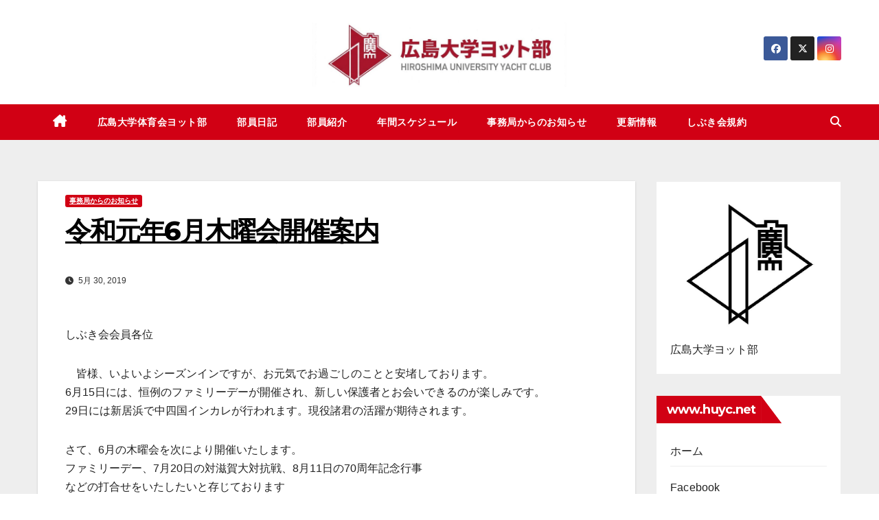

--- FILE ---
content_type: text/html; charset=UTF-8
request_url: https://www.huyc.net/%E4%BB%A4%E5%92%8C%E5%85%83%E5%B9%B46%E6%9C%88%E6%9C%A8%E6%9B%9C%E4%BC%9A%E9%96%8B%E5%82%AC%E6%A1%88%E5%86%85/
body_size: 17290
content:
<!DOCTYPE html>
<html lang="ja">
<head>
<meta charset="UTF-8">
<meta name="viewport" content="width=device-width, initial-scale=1">
<link rel="profile" href="http://gmpg.org/xfn/11">
<title>令和元年6月木曜会開催案内 &#8211; Hiroshima Univ. Yacht Club ~since1949~</title>
<meta name='robots' content='max-image-preview:large' />
<link rel='dns-prefetch' href='//fonts.googleapis.com' />
<link rel="alternate" type="application/rss+xml" title="Hiroshima Univ. Yacht Club ~since1949~ &raquo; フィード" href="https://www.huyc.net/feed/" />
<link rel="alternate" type="application/rss+xml" title="Hiroshima Univ. Yacht Club ~since1949~ &raquo; コメントフィード" href="https://www.huyc.net/comments/feed/" />
<link rel="alternate" type="application/rss+xml" title="Hiroshima Univ. Yacht Club ~since1949~ &raquo; 令和元年6月木曜会開催案内 のコメントのフィード" href="https://www.huyc.net/%e4%bb%a4%e5%92%8c%e5%85%83%e5%b9%b46%e6%9c%88%e6%9c%a8%e6%9b%9c%e4%bc%9a%e9%96%8b%e5%82%ac%e6%a1%88%e5%86%85/feed/" />
<link rel="alternate" title="oEmbed (JSON)" type="application/json+oembed" href="https://www.huyc.net/wp-json/oembed/1.0/embed?url=https%3A%2F%2Fwww.huyc.net%2F%25e4%25bb%25a4%25e5%2592%258c%25e5%2585%2583%25e5%25b9%25b46%25e6%259c%2588%25e6%259c%25a8%25e6%259b%259c%25e4%25bc%259a%25e9%2596%258b%25e5%2582%25ac%25e6%25a1%2588%25e5%2586%2585%2F" />
<link rel="alternate" title="oEmbed (XML)" type="text/xml+oembed" href="https://www.huyc.net/wp-json/oembed/1.0/embed?url=https%3A%2F%2Fwww.huyc.net%2F%25e4%25bb%25a4%25e5%2592%258c%25e5%2585%2583%25e5%25b9%25b46%25e6%259c%2588%25e6%259c%25a8%25e6%259b%259c%25e4%25bc%259a%25e9%2596%258b%25e5%2582%25ac%25e6%25a1%2588%25e5%2586%2585%2F&#038;format=xml" />
<style id='wp-img-auto-sizes-contain-inline-css'>
img:is([sizes=auto i],[sizes^="auto," i]){contain-intrinsic-size:3000px 1500px}
/*# sourceURL=wp-img-auto-sizes-contain-inline-css */
</style>
<style id='wp-emoji-styles-inline-css'>

	img.wp-smiley, img.emoji {
		display: inline !important;
		border: none !important;
		box-shadow: none !important;
		height: 1em !important;
		width: 1em !important;
		margin: 0 0.07em !important;
		vertical-align: -0.1em !important;
		background: none !important;
		padding: 0 !important;
	}
/*# sourceURL=wp-emoji-styles-inline-css */
</style>
<style id='wp-block-library-inline-css'>
:root{--wp-block-synced-color:#7a00df;--wp-block-synced-color--rgb:122,0,223;--wp-bound-block-color:var(--wp-block-synced-color);--wp-editor-canvas-background:#ddd;--wp-admin-theme-color:#007cba;--wp-admin-theme-color--rgb:0,124,186;--wp-admin-theme-color-darker-10:#006ba1;--wp-admin-theme-color-darker-10--rgb:0,107,160.5;--wp-admin-theme-color-darker-20:#005a87;--wp-admin-theme-color-darker-20--rgb:0,90,135;--wp-admin-border-width-focus:2px}@media (min-resolution:192dpi){:root{--wp-admin-border-width-focus:1.5px}}.wp-element-button{cursor:pointer}:root .has-very-light-gray-background-color{background-color:#eee}:root .has-very-dark-gray-background-color{background-color:#313131}:root .has-very-light-gray-color{color:#eee}:root .has-very-dark-gray-color{color:#313131}:root .has-vivid-green-cyan-to-vivid-cyan-blue-gradient-background{background:linear-gradient(135deg,#00d084,#0693e3)}:root .has-purple-crush-gradient-background{background:linear-gradient(135deg,#34e2e4,#4721fb 50%,#ab1dfe)}:root .has-hazy-dawn-gradient-background{background:linear-gradient(135deg,#faaca8,#dad0ec)}:root .has-subdued-olive-gradient-background{background:linear-gradient(135deg,#fafae1,#67a671)}:root .has-atomic-cream-gradient-background{background:linear-gradient(135deg,#fdd79a,#004a59)}:root .has-nightshade-gradient-background{background:linear-gradient(135deg,#330968,#31cdcf)}:root .has-midnight-gradient-background{background:linear-gradient(135deg,#020381,#2874fc)}:root{--wp--preset--font-size--normal:16px;--wp--preset--font-size--huge:42px}.has-regular-font-size{font-size:1em}.has-larger-font-size{font-size:2.625em}.has-normal-font-size{font-size:var(--wp--preset--font-size--normal)}.has-huge-font-size{font-size:var(--wp--preset--font-size--huge)}.has-text-align-center{text-align:center}.has-text-align-left{text-align:left}.has-text-align-right{text-align:right}.has-fit-text{white-space:nowrap!important}#end-resizable-editor-section{display:none}.aligncenter{clear:both}.items-justified-left{justify-content:flex-start}.items-justified-center{justify-content:center}.items-justified-right{justify-content:flex-end}.items-justified-space-between{justify-content:space-between}.screen-reader-text{border:0;clip-path:inset(50%);height:1px;margin:-1px;overflow:hidden;padding:0;position:absolute;width:1px;word-wrap:normal!important}.screen-reader-text:focus{background-color:#ddd;clip-path:none;color:#444;display:block;font-size:1em;height:auto;left:5px;line-height:normal;padding:15px 23px 14px;text-decoration:none;top:5px;width:auto;z-index:100000}html :where(.has-border-color){border-style:solid}html :where([style*=border-top-color]){border-top-style:solid}html :where([style*=border-right-color]){border-right-style:solid}html :where([style*=border-bottom-color]){border-bottom-style:solid}html :where([style*=border-left-color]){border-left-style:solid}html :where([style*=border-width]){border-style:solid}html :where([style*=border-top-width]){border-top-style:solid}html :where([style*=border-right-width]){border-right-style:solid}html :where([style*=border-bottom-width]){border-bottom-style:solid}html :where([style*=border-left-width]){border-left-style:solid}html :where(img[class*=wp-image-]){height:auto;max-width:100%}:where(figure){margin:0 0 1em}html :where(.is-position-sticky){--wp-admin--admin-bar--position-offset:var(--wp-admin--admin-bar--height,0px)}@media screen and (max-width:600px){html :where(.is-position-sticky){--wp-admin--admin-bar--position-offset:0px}}

/*# sourceURL=wp-block-library-inline-css */
</style><style id='wp-block-image-inline-css'>
.wp-block-image>a,.wp-block-image>figure>a{display:inline-block}.wp-block-image img{box-sizing:border-box;height:auto;max-width:100%;vertical-align:bottom}@media not (prefers-reduced-motion){.wp-block-image img.hide{visibility:hidden}.wp-block-image img.show{animation:show-content-image .4s}}.wp-block-image[style*=border-radius] img,.wp-block-image[style*=border-radius]>a{border-radius:inherit}.wp-block-image.has-custom-border img{box-sizing:border-box}.wp-block-image.aligncenter{text-align:center}.wp-block-image.alignfull>a,.wp-block-image.alignwide>a{width:100%}.wp-block-image.alignfull img,.wp-block-image.alignwide img{height:auto;width:100%}.wp-block-image .aligncenter,.wp-block-image .alignleft,.wp-block-image .alignright,.wp-block-image.aligncenter,.wp-block-image.alignleft,.wp-block-image.alignright{display:table}.wp-block-image .aligncenter>figcaption,.wp-block-image .alignleft>figcaption,.wp-block-image .alignright>figcaption,.wp-block-image.aligncenter>figcaption,.wp-block-image.alignleft>figcaption,.wp-block-image.alignright>figcaption{caption-side:bottom;display:table-caption}.wp-block-image .alignleft{float:left;margin:.5em 1em .5em 0}.wp-block-image .alignright{float:right;margin:.5em 0 .5em 1em}.wp-block-image .aligncenter{margin-left:auto;margin-right:auto}.wp-block-image :where(figcaption){margin-bottom:1em;margin-top:.5em}.wp-block-image.is-style-circle-mask img{border-radius:9999px}@supports ((-webkit-mask-image:none) or (mask-image:none)) or (-webkit-mask-image:none){.wp-block-image.is-style-circle-mask img{border-radius:0;-webkit-mask-image:url('data:image/svg+xml;utf8,<svg viewBox="0 0 100 100" xmlns="http://www.w3.org/2000/svg"><circle cx="50" cy="50" r="50"/></svg>');mask-image:url('data:image/svg+xml;utf8,<svg viewBox="0 0 100 100" xmlns="http://www.w3.org/2000/svg"><circle cx="50" cy="50" r="50"/></svg>');mask-mode:alpha;-webkit-mask-position:center;mask-position:center;-webkit-mask-repeat:no-repeat;mask-repeat:no-repeat;-webkit-mask-size:contain;mask-size:contain}}:root :where(.wp-block-image.is-style-rounded img,.wp-block-image .is-style-rounded img){border-radius:9999px}.wp-block-image figure{margin:0}.wp-lightbox-container{display:flex;flex-direction:column;position:relative}.wp-lightbox-container img{cursor:zoom-in}.wp-lightbox-container img:hover+button{opacity:1}.wp-lightbox-container button{align-items:center;backdrop-filter:blur(16px) saturate(180%);background-color:#5a5a5a40;border:none;border-radius:4px;cursor:zoom-in;display:flex;height:20px;justify-content:center;opacity:0;padding:0;position:absolute;right:16px;text-align:center;top:16px;width:20px;z-index:100}@media not (prefers-reduced-motion){.wp-lightbox-container button{transition:opacity .2s ease}}.wp-lightbox-container button:focus-visible{outline:3px auto #5a5a5a40;outline:3px auto -webkit-focus-ring-color;outline-offset:3px}.wp-lightbox-container button:hover{cursor:pointer;opacity:1}.wp-lightbox-container button:focus{opacity:1}.wp-lightbox-container button:focus,.wp-lightbox-container button:hover,.wp-lightbox-container button:not(:hover):not(:active):not(.has-background){background-color:#5a5a5a40;border:none}.wp-lightbox-overlay{box-sizing:border-box;cursor:zoom-out;height:100vh;left:0;overflow:hidden;position:fixed;top:0;visibility:hidden;width:100%;z-index:100000}.wp-lightbox-overlay .close-button{align-items:center;cursor:pointer;display:flex;justify-content:center;min-height:40px;min-width:40px;padding:0;position:absolute;right:calc(env(safe-area-inset-right) + 16px);top:calc(env(safe-area-inset-top) + 16px);z-index:5000000}.wp-lightbox-overlay .close-button:focus,.wp-lightbox-overlay .close-button:hover,.wp-lightbox-overlay .close-button:not(:hover):not(:active):not(.has-background){background:none;border:none}.wp-lightbox-overlay .lightbox-image-container{height:var(--wp--lightbox-container-height);left:50%;overflow:hidden;position:absolute;top:50%;transform:translate(-50%,-50%);transform-origin:top left;width:var(--wp--lightbox-container-width);z-index:9999999999}.wp-lightbox-overlay .wp-block-image{align-items:center;box-sizing:border-box;display:flex;height:100%;justify-content:center;margin:0;position:relative;transform-origin:0 0;width:100%;z-index:3000000}.wp-lightbox-overlay .wp-block-image img{height:var(--wp--lightbox-image-height);min-height:var(--wp--lightbox-image-height);min-width:var(--wp--lightbox-image-width);width:var(--wp--lightbox-image-width)}.wp-lightbox-overlay .wp-block-image figcaption{display:none}.wp-lightbox-overlay button{background:none;border:none}.wp-lightbox-overlay .scrim{background-color:#fff;height:100%;opacity:.9;position:absolute;width:100%;z-index:2000000}.wp-lightbox-overlay.active{visibility:visible}@media not (prefers-reduced-motion){.wp-lightbox-overlay.active{animation:turn-on-visibility .25s both}.wp-lightbox-overlay.active img{animation:turn-on-visibility .35s both}.wp-lightbox-overlay.show-closing-animation:not(.active){animation:turn-off-visibility .35s both}.wp-lightbox-overlay.show-closing-animation:not(.active) img{animation:turn-off-visibility .25s both}.wp-lightbox-overlay.zoom.active{animation:none;opacity:1;visibility:visible}.wp-lightbox-overlay.zoom.active .lightbox-image-container{animation:lightbox-zoom-in .4s}.wp-lightbox-overlay.zoom.active .lightbox-image-container img{animation:none}.wp-lightbox-overlay.zoom.active .scrim{animation:turn-on-visibility .4s forwards}.wp-lightbox-overlay.zoom.show-closing-animation:not(.active){animation:none}.wp-lightbox-overlay.zoom.show-closing-animation:not(.active) .lightbox-image-container{animation:lightbox-zoom-out .4s}.wp-lightbox-overlay.zoom.show-closing-animation:not(.active) .lightbox-image-container img{animation:none}.wp-lightbox-overlay.zoom.show-closing-animation:not(.active) .scrim{animation:turn-off-visibility .4s forwards}}@keyframes show-content-image{0%{visibility:hidden}99%{visibility:hidden}to{visibility:visible}}@keyframes turn-on-visibility{0%{opacity:0}to{opacity:1}}@keyframes turn-off-visibility{0%{opacity:1;visibility:visible}99%{opacity:0;visibility:visible}to{opacity:0;visibility:hidden}}@keyframes lightbox-zoom-in{0%{transform:translate(calc((-100vw + var(--wp--lightbox-scrollbar-width))/2 + var(--wp--lightbox-initial-left-position)),calc(-50vh + var(--wp--lightbox-initial-top-position))) scale(var(--wp--lightbox-scale))}to{transform:translate(-50%,-50%) scale(1)}}@keyframes lightbox-zoom-out{0%{transform:translate(-50%,-50%) scale(1);visibility:visible}99%{visibility:visible}to{transform:translate(calc((-100vw + var(--wp--lightbox-scrollbar-width))/2 + var(--wp--lightbox-initial-left-position)),calc(-50vh + var(--wp--lightbox-initial-top-position))) scale(var(--wp--lightbox-scale));visibility:hidden}}
/*# sourceURL=https://www.huyc.net/wp-includes/blocks/image/style.min.css */
</style>
<style id='wp-block-image-theme-inline-css'>
:root :where(.wp-block-image figcaption){color:#555;font-size:13px;text-align:center}.is-dark-theme :root :where(.wp-block-image figcaption){color:#ffffffa6}.wp-block-image{margin:0 0 1em}
/*# sourceURL=https://www.huyc.net/wp-includes/blocks/image/theme.min.css */
</style>
<style id='wp-block-loginout-inline-css'>
.wp-block-loginout{box-sizing:border-box}
/*# sourceURL=https://www.huyc.net/wp-includes/blocks/loginout/style.min.css */
</style>
<style id='wp-block-group-inline-css'>
.wp-block-group{box-sizing:border-box}:where(.wp-block-group.wp-block-group-is-layout-constrained){position:relative}
/*# sourceURL=https://www.huyc.net/wp-includes/blocks/group/style.min.css */
</style>
<style id='wp-block-group-theme-inline-css'>
:where(.wp-block-group.has-background){padding:1.25em 2.375em}
/*# sourceURL=https://www.huyc.net/wp-includes/blocks/group/theme.min.css */
</style>
<style id='global-styles-inline-css'>
:root{--wp--preset--aspect-ratio--square: 1;--wp--preset--aspect-ratio--4-3: 4/3;--wp--preset--aspect-ratio--3-4: 3/4;--wp--preset--aspect-ratio--3-2: 3/2;--wp--preset--aspect-ratio--2-3: 2/3;--wp--preset--aspect-ratio--16-9: 16/9;--wp--preset--aspect-ratio--9-16: 9/16;--wp--preset--color--black: #000000;--wp--preset--color--cyan-bluish-gray: #abb8c3;--wp--preset--color--white: #ffffff;--wp--preset--color--pale-pink: #f78da7;--wp--preset--color--vivid-red: #cf2e2e;--wp--preset--color--luminous-vivid-orange: #ff6900;--wp--preset--color--luminous-vivid-amber: #fcb900;--wp--preset--color--light-green-cyan: #7bdcb5;--wp--preset--color--vivid-green-cyan: #00d084;--wp--preset--color--pale-cyan-blue: #8ed1fc;--wp--preset--color--vivid-cyan-blue: #0693e3;--wp--preset--color--vivid-purple: #9b51e0;--wp--preset--gradient--vivid-cyan-blue-to-vivid-purple: linear-gradient(135deg,rgb(6,147,227) 0%,rgb(155,81,224) 100%);--wp--preset--gradient--light-green-cyan-to-vivid-green-cyan: linear-gradient(135deg,rgb(122,220,180) 0%,rgb(0,208,130) 100%);--wp--preset--gradient--luminous-vivid-amber-to-luminous-vivid-orange: linear-gradient(135deg,rgb(252,185,0) 0%,rgb(255,105,0) 100%);--wp--preset--gradient--luminous-vivid-orange-to-vivid-red: linear-gradient(135deg,rgb(255,105,0) 0%,rgb(207,46,46) 100%);--wp--preset--gradient--very-light-gray-to-cyan-bluish-gray: linear-gradient(135deg,rgb(238,238,238) 0%,rgb(169,184,195) 100%);--wp--preset--gradient--cool-to-warm-spectrum: linear-gradient(135deg,rgb(74,234,220) 0%,rgb(151,120,209) 20%,rgb(207,42,186) 40%,rgb(238,44,130) 60%,rgb(251,105,98) 80%,rgb(254,248,76) 100%);--wp--preset--gradient--blush-light-purple: linear-gradient(135deg,rgb(255,206,236) 0%,rgb(152,150,240) 100%);--wp--preset--gradient--blush-bordeaux: linear-gradient(135deg,rgb(254,205,165) 0%,rgb(254,45,45) 50%,rgb(107,0,62) 100%);--wp--preset--gradient--luminous-dusk: linear-gradient(135deg,rgb(255,203,112) 0%,rgb(199,81,192) 50%,rgb(65,88,208) 100%);--wp--preset--gradient--pale-ocean: linear-gradient(135deg,rgb(255,245,203) 0%,rgb(182,227,212) 50%,rgb(51,167,181) 100%);--wp--preset--gradient--electric-grass: linear-gradient(135deg,rgb(202,248,128) 0%,rgb(113,206,126) 100%);--wp--preset--gradient--midnight: linear-gradient(135deg,rgb(2,3,129) 0%,rgb(40,116,252) 100%);--wp--preset--font-size--small: 13px;--wp--preset--font-size--medium: 20px;--wp--preset--font-size--large: 36px;--wp--preset--font-size--x-large: 42px;--wp--preset--spacing--20: 0.44rem;--wp--preset--spacing--30: 0.67rem;--wp--preset--spacing--40: 1rem;--wp--preset--spacing--50: 1.5rem;--wp--preset--spacing--60: 2.25rem;--wp--preset--spacing--70: 3.38rem;--wp--preset--spacing--80: 5.06rem;--wp--preset--shadow--natural: 6px 6px 9px rgba(0, 0, 0, 0.2);--wp--preset--shadow--deep: 12px 12px 50px rgba(0, 0, 0, 0.4);--wp--preset--shadow--sharp: 6px 6px 0px rgba(0, 0, 0, 0.2);--wp--preset--shadow--outlined: 6px 6px 0px -3px rgb(255, 255, 255), 6px 6px rgb(0, 0, 0);--wp--preset--shadow--crisp: 6px 6px 0px rgb(0, 0, 0);}:root :where(.is-layout-flow) > :first-child{margin-block-start: 0;}:root :where(.is-layout-flow) > :last-child{margin-block-end: 0;}:root :where(.is-layout-flow) > *{margin-block-start: 24px;margin-block-end: 0;}:root :where(.is-layout-constrained) > :first-child{margin-block-start: 0;}:root :where(.is-layout-constrained) > :last-child{margin-block-end: 0;}:root :where(.is-layout-constrained) > *{margin-block-start: 24px;margin-block-end: 0;}:root :where(.is-layout-flex){gap: 24px;}:root :where(.is-layout-grid){gap: 24px;}body .is-layout-flex{display: flex;}.is-layout-flex{flex-wrap: wrap;align-items: center;}.is-layout-flex > :is(*, div){margin: 0;}body .is-layout-grid{display: grid;}.is-layout-grid > :is(*, div){margin: 0;}.has-black-color{color: var(--wp--preset--color--black) !important;}.has-cyan-bluish-gray-color{color: var(--wp--preset--color--cyan-bluish-gray) !important;}.has-white-color{color: var(--wp--preset--color--white) !important;}.has-pale-pink-color{color: var(--wp--preset--color--pale-pink) !important;}.has-vivid-red-color{color: var(--wp--preset--color--vivid-red) !important;}.has-luminous-vivid-orange-color{color: var(--wp--preset--color--luminous-vivid-orange) !important;}.has-luminous-vivid-amber-color{color: var(--wp--preset--color--luminous-vivid-amber) !important;}.has-light-green-cyan-color{color: var(--wp--preset--color--light-green-cyan) !important;}.has-vivid-green-cyan-color{color: var(--wp--preset--color--vivid-green-cyan) !important;}.has-pale-cyan-blue-color{color: var(--wp--preset--color--pale-cyan-blue) !important;}.has-vivid-cyan-blue-color{color: var(--wp--preset--color--vivid-cyan-blue) !important;}.has-vivid-purple-color{color: var(--wp--preset--color--vivid-purple) !important;}.has-black-background-color{background-color: var(--wp--preset--color--black) !important;}.has-cyan-bluish-gray-background-color{background-color: var(--wp--preset--color--cyan-bluish-gray) !important;}.has-white-background-color{background-color: var(--wp--preset--color--white) !important;}.has-pale-pink-background-color{background-color: var(--wp--preset--color--pale-pink) !important;}.has-vivid-red-background-color{background-color: var(--wp--preset--color--vivid-red) !important;}.has-luminous-vivid-orange-background-color{background-color: var(--wp--preset--color--luminous-vivid-orange) !important;}.has-luminous-vivid-amber-background-color{background-color: var(--wp--preset--color--luminous-vivid-amber) !important;}.has-light-green-cyan-background-color{background-color: var(--wp--preset--color--light-green-cyan) !important;}.has-vivid-green-cyan-background-color{background-color: var(--wp--preset--color--vivid-green-cyan) !important;}.has-pale-cyan-blue-background-color{background-color: var(--wp--preset--color--pale-cyan-blue) !important;}.has-vivid-cyan-blue-background-color{background-color: var(--wp--preset--color--vivid-cyan-blue) !important;}.has-vivid-purple-background-color{background-color: var(--wp--preset--color--vivid-purple) !important;}.has-black-border-color{border-color: var(--wp--preset--color--black) !important;}.has-cyan-bluish-gray-border-color{border-color: var(--wp--preset--color--cyan-bluish-gray) !important;}.has-white-border-color{border-color: var(--wp--preset--color--white) !important;}.has-pale-pink-border-color{border-color: var(--wp--preset--color--pale-pink) !important;}.has-vivid-red-border-color{border-color: var(--wp--preset--color--vivid-red) !important;}.has-luminous-vivid-orange-border-color{border-color: var(--wp--preset--color--luminous-vivid-orange) !important;}.has-luminous-vivid-amber-border-color{border-color: var(--wp--preset--color--luminous-vivid-amber) !important;}.has-light-green-cyan-border-color{border-color: var(--wp--preset--color--light-green-cyan) !important;}.has-vivid-green-cyan-border-color{border-color: var(--wp--preset--color--vivid-green-cyan) !important;}.has-pale-cyan-blue-border-color{border-color: var(--wp--preset--color--pale-cyan-blue) !important;}.has-vivid-cyan-blue-border-color{border-color: var(--wp--preset--color--vivid-cyan-blue) !important;}.has-vivid-purple-border-color{border-color: var(--wp--preset--color--vivid-purple) !important;}.has-vivid-cyan-blue-to-vivid-purple-gradient-background{background: var(--wp--preset--gradient--vivid-cyan-blue-to-vivid-purple) !important;}.has-light-green-cyan-to-vivid-green-cyan-gradient-background{background: var(--wp--preset--gradient--light-green-cyan-to-vivid-green-cyan) !important;}.has-luminous-vivid-amber-to-luminous-vivid-orange-gradient-background{background: var(--wp--preset--gradient--luminous-vivid-amber-to-luminous-vivid-orange) !important;}.has-luminous-vivid-orange-to-vivid-red-gradient-background{background: var(--wp--preset--gradient--luminous-vivid-orange-to-vivid-red) !important;}.has-very-light-gray-to-cyan-bluish-gray-gradient-background{background: var(--wp--preset--gradient--very-light-gray-to-cyan-bluish-gray) !important;}.has-cool-to-warm-spectrum-gradient-background{background: var(--wp--preset--gradient--cool-to-warm-spectrum) !important;}.has-blush-light-purple-gradient-background{background: var(--wp--preset--gradient--blush-light-purple) !important;}.has-blush-bordeaux-gradient-background{background: var(--wp--preset--gradient--blush-bordeaux) !important;}.has-luminous-dusk-gradient-background{background: var(--wp--preset--gradient--luminous-dusk) !important;}.has-pale-ocean-gradient-background{background: var(--wp--preset--gradient--pale-ocean) !important;}.has-electric-grass-gradient-background{background: var(--wp--preset--gradient--electric-grass) !important;}.has-midnight-gradient-background{background: var(--wp--preset--gradient--midnight) !important;}.has-small-font-size{font-size: var(--wp--preset--font-size--small) !important;}.has-medium-font-size{font-size: var(--wp--preset--font-size--medium) !important;}.has-large-font-size{font-size: var(--wp--preset--font-size--large) !important;}.has-x-large-font-size{font-size: var(--wp--preset--font-size--x-large) !important;}
/*# sourceURL=global-styles-inline-css */
</style>

<style id='classic-theme-styles-inline-css'>
/*! This file is auto-generated */
.wp-block-button__link{color:#fff;background-color:#32373c;border-radius:9999px;box-shadow:none;text-decoration:none;padding:calc(.667em + 2px) calc(1.333em + 2px);font-size:1.125em}.wp-block-file__button{background:#32373c;color:#fff;text-decoration:none}
/*# sourceURL=/wp-includes/css/classic-themes.min.css */
</style>
<link rel='stylesheet' id='pure-css-css' href='https://www.huyc.net/wp-content/plugins/cf7-views/assets/css/pure-min.css?ver=6.9' media='all' />
<link rel='stylesheet' id='pure-grid-css-css' href='https://www.huyc.net/wp-content/plugins/cf7-views/assets/css/grids-responsive-min.css?ver=6.9' media='all' />
<link rel='stylesheet' id='cf7-views-front-css' href='https://www.huyc.net/wp-content/plugins/cf7-views/assets/css/cf7-views-display.css?ver=6.9' media='all' />
<link rel='stylesheet' id='contact-form-7-css' href='https://www.huyc.net/wp-content/plugins/contact-form-7/includes/css/styles.css?ver=6.1.4' media='all' />
<link rel='stylesheet' id='swpm.common-css' href='https://www.huyc.net/wp-content/plugins/simple-membership/css/swpm.common.css?ver=4.7.0' media='all' />
<link rel='stylesheet' id='newsup-fonts-css' href='//fonts.googleapis.com/css?family=Montserrat%3A400%2C500%2C700%2C800%7CWork%2BSans%3A300%2C400%2C500%2C600%2C700%2C800%2C900%26display%3Dswap&#038;subset=latin%2Clatin-ext' media='all' />
<link rel='stylesheet' id='bootstrap-css' href='https://www.huyc.net/wp-content/themes/newsup/css/bootstrap.css?ver=6.9' media='all' />
<link rel='stylesheet' id='newsup-style-css' href='https://www.huyc.net/wp-content/themes/news-way/style.css?ver=6.9' media='all' />
<link rel='stylesheet' id='font-awesome-5-all-css' href='https://www.huyc.net/wp-content/themes/newsup/css/font-awesome/css/all.min.css?ver=6.9' media='all' />
<link rel='stylesheet' id='font-awesome-4-shim-css' href='https://www.huyc.net/wp-content/themes/newsup/css/font-awesome/css/v4-shims.min.css?ver=6.9' media='all' />
<link rel='stylesheet' id='owl-carousel-css' href='https://www.huyc.net/wp-content/themes/newsup/css/owl.carousel.css?ver=6.9' media='all' />
<link rel='stylesheet' id='smartmenus-css' href='https://www.huyc.net/wp-content/themes/newsup/css/jquery.smartmenus.bootstrap.css?ver=6.9' media='all' />
<link rel='stylesheet' id='newsup-custom-css-css' href='https://www.huyc.net/wp-content/themes/newsup/inc/ansar/customize/css/customizer.css?ver=1.0' media='all' />
<link rel='stylesheet' id='newsup-style-parent-css' href='https://www.huyc.net/wp-content/themes/newsup/style.css?ver=6.9' media='all' />
<link rel='stylesheet' id='newsway-style-css' href='https://www.huyc.net/wp-content/themes/news-way/style.css?ver=1.0' media='all' />
<link rel='stylesheet' id='newsway-default-css-css' href='https://www.huyc.net/wp-content/themes/news-way/css/colors/default.css?ver=6.9' media='all' />
<script src="https://www.huyc.net/wp-includes/js/jquery/jquery.min.js?ver=3.7.1" id="jquery-core-js"></script>
<script src="https://www.huyc.net/wp-includes/js/jquery/jquery-migrate.min.js?ver=3.4.1" id="jquery-migrate-js"></script>
<script src="https://www.huyc.net/wp-content/themes/newsup/js/navigation.js?ver=6.9" id="newsup-navigation-js"></script>
<script src="https://www.huyc.net/wp-content/themes/newsup/js/bootstrap.js?ver=6.9" id="bootstrap-js"></script>
<script src="https://www.huyc.net/wp-content/themes/newsup/js/owl.carousel.min.js?ver=6.9" id="owl-carousel-min-js"></script>
<script src="https://www.huyc.net/wp-content/themes/newsup/js/jquery.smartmenus.js?ver=6.9" id="smartmenus-js-js"></script>
<script src="https://www.huyc.net/wp-content/themes/newsup/js/jquery.smartmenus.bootstrap.js?ver=6.9" id="bootstrap-smartmenus-js-js"></script>
<script src="https://www.huyc.net/wp-content/themes/newsup/js/jquery.marquee.js?ver=6.9" id="newsup-marquee-js-js"></script>
<script src="https://www.huyc.net/wp-content/themes/newsup/js/main.js?ver=6.9" id="newsup-main-js-js"></script>
<link rel="https://api.w.org/" href="https://www.huyc.net/wp-json/" /><link rel="alternate" title="JSON" type="application/json" href="https://www.huyc.net/wp-json/wp/v2/posts/1091" /><link rel="EditURI" type="application/rsd+xml" title="RSD" href="https://www.huyc.net/xmlrpc.php?rsd" />
<meta name="generator" content="WordPress 6.9" />
<link rel="canonical" href="https://www.huyc.net/%e4%bb%a4%e5%92%8c%e5%85%83%e5%b9%b46%e6%9c%88%e6%9c%a8%e6%9b%9c%e4%bc%9a%e9%96%8b%e5%82%ac%e6%a1%88%e5%86%85/" />
<link rel='shortlink' href='https://www.huyc.net/?p=1091' />
<link rel="pingback" href="https://www.huyc.net/xmlrpc.php"> 
<style type="text/css" id="custom-background-css">
    .wrapper { background-color: #eee; }
</style>
    <style type="text/css">
            .site-title,
        .site-description {
            position: absolute;
            clip: rect(1px, 1px, 1px, 1px);
        }
        </style>
    <link rel="icon" href="https://www.huyc.net/wp-content/uploads/2018/01/favicon.png" sizes="32x32" />
<link rel="icon" href="https://www.huyc.net/wp-content/uploads/2018/01/favicon.png" sizes="192x192" />
<link rel="apple-touch-icon" href="https://www.huyc.net/wp-content/uploads/2018/01/favicon.png" />
<meta name="msapplication-TileImage" content="https://www.huyc.net/wp-content/uploads/2018/01/favicon.png" />
</head>
<body class="wp-singular post-template-default single single-post postid-1091 single-format-standard wp-custom-logo wp-embed-responsive wp-theme-newsup wp-child-theme-news-way ta-hide-date-author-in-list" >
<div id="page" class="site">
<a class="skip-link screen-reader-text" href="#content">
コンテンツへスキップ</a>
    <div class="wrapper">
        <header class="mg-headwidget center light">
            <!--==================== TOP BAR ====================-->

            <div class="clearfix"></div>
                        <div class="mg-nav-widget-area-back" style='background-image: url("https://www.huyc.net/wp-content/uploads/2025/12/h0TEG28E.png" );'>
                        <div class="overlay">
              <div class="inner" > 
                <div class="container-fluid">
    <div class="mg-nav-widget-area">
        <div class="row align-items-center">
                        <div class="col-md-4 col-sm-4 text-center-xs">
              
            </div>

            <div class="col-md-4 col-sm-4 text-center-xs">
                <div class="navbar-header">
                      <a href="https://www.huyc.net/" class="navbar-brand" rel="home"><img width="1600" height="405" src="https://www.huyc.net/wp-content/uploads/2025/12/cropped-cropped-946tSUl0-1.jpg" class="custom-logo" alt="Hiroshima Univ. Yacht Club ~since1949~" decoding="async" fetchpriority="high" srcset="https://www.huyc.net/wp-content/uploads/2025/12/cropped-cropped-946tSUl0-1.jpg 1600w, https://www.huyc.net/wp-content/uploads/2025/12/cropped-cropped-946tSUl0-1-300x76.jpg 300w, https://www.huyc.net/wp-content/uploads/2025/12/cropped-cropped-946tSUl0-1-1024x259.jpg 1024w, https://www.huyc.net/wp-content/uploads/2025/12/cropped-cropped-946tSUl0-1-768x194.jpg 768w, https://www.huyc.net/wp-content/uploads/2025/12/cropped-cropped-946tSUl0-1-1536x389.jpg 1536w" sizes="(max-width: 1600px) 100vw, 1600px" /></a>                </div>
            </div>


                         <div class="col-md-4 col-sm-4 text-center-xs">
                <ul class="mg-social-header-section mg-social info-right">
                    
                                            <li><span class="icon-soci facebook"><a  target="_blank" href="https://www.facebook.com/profile.php?id=100057314093617"><i class="fab fa-facebook"></i></a></span> </li>
                                            <li><span class="icon-soci x-twitter"><a target="_blank" href="https://x.com/huycyacht"><i class="fa-brands fa-x-twitter"></i></a></span></li>
                                            <li><span class="icon-soci instagram"><a target="_blank"  href="https://www.instagram.com/hiroshima_univ._yacht?utm_source=ig_web_button_share_sheet&#038;igsh=OGQ5ZDc2ODk2ZA%3D%3D"><i class="fab fa-instagram"></i></a></span></li>
                                      </ul>
            </div>
                    </div>
    </div>
</div>
              </div>
              </div>
          </div>
    <div class="mg-menu-full">
      <nav class="navbar navbar-expand-lg navbar-wp">
        <div class="container-fluid">
          <!-- Right nav -->
                    <div class="m-header align-items-center">
                                                <a class="mobilehomebtn" href="https://www.huyc.net"><span class="fas fa-home"></span></a>
                        <!-- navbar-toggle -->
                        <button class="navbar-toggler mx-auto" type="button" data-toggle="collapse" data-target="#navbar-wp" aria-controls="navbarSupportedContent" aria-expanded="false" aria-label="ナビゲーション切り替え">
                          <i class="fas fa-bars"></i>
                        </button>
                        <!-- /navbar-toggle -->
                        <div class="dropdown show mg-search-box pr-2 d">
                            <a class="dropdown-toggle msearch ml-auto" href="#" role="button" id="dropdownMenuLink" data-toggle="dropdown" aria-haspopup="true" aria-expanded="false">
                               <i class="fas fa-search"></i>
                            </a>

                            <div class="dropdown-menu searchinner" aria-labelledby="dropdownMenuLink">
                        <form role="search" method="get" id="searchform" action="https://www.huyc.net/">
  <div class="input-group">
    <input type="search" class="form-control" placeholder="Search" value="" name="s" />
    <span class="input-group-btn btn-default">
    <button type="submit" class="btn"> <i class="fas fa-search"></i> </button>
    </span> </div>
</form>                      </div>
                        </div>
                        
                    </div>
                    <!-- /Right nav -->
         
          
                  <div class="collapse navbar-collapse" id="navbar-wp">
                  	<div class="d-md-block">
                    <ul id="menu-arkhe_global" class="nav navbar-nav mr-auto"><li class="active home"><a class="homebtn" href="https://www.huyc.net"><span class='fa-solid fa-house-chimney'></span></a></li><li id="menu-item-3155" class="menu-item menu-item-type-post_type menu-item-object-page menu-item-3155"><a class="nav-link" title="広島大学体育会ヨット部" href="https://www.huyc.net/hiroshima-univ-yacht-club/">広島大学体育会ヨット部</a></li>
<li id="menu-item-7316" class="menu-item menu-item-type-taxonomy menu-item-object-category menu-item-7316"><a class="nav-link" title="部員日記" href="https://www.huyc.net/category/blog/">部員日記</a></li>
<li id="menu-item-3156" class="menu-item menu-item-type-post_type menu-item-object-page menu-item-3156"><a class="nav-link" title="部員紹介" href="https://www.huyc.net/%e9%83%a8%e5%93%a1%e7%b4%b9%e4%bb%8b/">部員紹介</a></li>
<li id="menu-item-3158" class="menu-item menu-item-type-post_type menu-item-object-page menu-item-3158"><a class="nav-link" title="年間スケジュール" href="https://www.huyc.net/%e5%b9%b4%e9%96%93%e3%82%b9%e3%82%b1%e3%82%b8%e3%83%a5%e3%83%bc%e3%83%ab/">年間スケジュール</a></li>
<li id="menu-item-3159" class="menu-item menu-item-type-taxonomy menu-item-object-category current-post-ancestor current-menu-parent current-post-parent menu-item-3159"><a class="nav-link" title="事務局からのお知らせ" href="https://www.huyc.net/category/shibukikai/">事務局からのお知らせ</a></li>
<li id="menu-item-3171" class="menu-item menu-item-type-taxonomy menu-item-object-category menu-item-3171"><a class="nav-link" title="更新情報" href="https://www.huyc.net/category/update_info/">更新情報</a></li>
<li id="menu-item-3170" class="menu-item menu-item-type-post_type menu-item-object-page menu-item-3170"><a class="nav-link" title="しぶき会規約" href="https://www.huyc.net/shibukikai-kiyaku/">しぶき会規約</a></li>
</ul>        				</div>		
              		</div>
                  <!-- Right nav -->
                    <div class="desk-header pl-3 ml-auto my-2 my-lg-0 position-relative align-items-center">
                        <!-- /navbar-toggle -->
                        <div class="dropdown show mg-search-box">
                      <a class="dropdown-toggle msearch ml-auto" href="#" role="button" id="dropdownMenuLink" data-toggle="dropdown" aria-haspopup="true" aria-expanded="false">
                       <i class="fas fa-search"></i>
                      </a>
                      <div class="dropdown-menu searchinner" aria-labelledby="dropdownMenuLink">
                        <form role="search" method="get" id="searchform" action="https://www.huyc.net/">
  <div class="input-group">
    <input type="search" class="form-control" placeholder="Search" value="" name="s" />
    <span class="input-group-btn btn-default">
    <button type="submit" class="btn"> <i class="fas fa-search"></i> </button>
    </span> </div>
</form>                      </div>
                    </div>
                    </div>
                    <!-- /Right nav --> 
          </div>
      </nav> <!-- /Navigation -->
    </div>
</header>
<div class="clearfix"></div>
 <!-- =========================
     Page Content Section      
============================== -->
<main id="content" class="single-class content">
  <!--container-->
    <div class="container-fluid">
      <!--row-->
        <div class="row">
                  <div class="col-lg-9 col-md-8">
                                <div class="mg-blog-post-box"> 
                    <div class="mg-header">
                        <div class="mg-blog-category"><a class="newsup-categories category-color-1" href="https://www.huyc.net/category/shibukikai/" alt="View all posts in 事務局からのお知らせ"> 
                                 事務局からのお知らせ
                             </a></div>                        <h1 class="title single"> <a title="Permalink to: 令和元年6月木曜会開催案内">
                            令和元年6月木曜会開催案内</a>
                        </h1>
                                                <div class="media mg-info-author-block"> 
                                                        <div class="media-body">
                                                            <span class="mg-blog-date"><i class="fas fa-clock"></i> 
                                    5月 30, 2019                                </span>
                                                        </div>
                        </div>
                                            </div>
                                        <article class="page-content-single small single">
                        <p>しぶき会会員各位 </p>
<p>　皆様、いよいよシーズンインですが、お元気でお過ごしのことと安堵しております。<br />
6月15日には、恒例のファミリーデーが開催され、新しい保護者とお会いできるのが楽しみです。<br />
29日には新居浜で中四国インカレが行われます。現役諸君の活躍が期待されます。</p>
<p>さて、6月の木曜会を次により開催いたします。<br />
ファミリーデー、7月20日の対滋賀大対抗戦、8月11日の70周年記念行事　　<br />
などの打合せをいたしたいと存じております<br />
暑い中　また　行事も重なりお忙しいと思いますが<br />
是非ご出席いただき　ご意見ご教示をいただければと思っております</p>
<p> ＊＊＊＊＊＊＊＊＊＊＊＊＊＊＊＊＊＊＊＊＊＊＊＊</p>
<p>日　時　　令和元年6月13日（木）　18：00から<br />
場　所　　“　花子　”<br />
             広島市中区国泰寺町一丁目３－１４<br />
             電話　082-240-0875<br />
　　※広島中央郵便局の通路を挟んで北側</p>
        <script>
        function pinIt() {
        var e = document.createElement('script');
        e.setAttribute('type','text/javascript');
        e.setAttribute('charset','UTF-8');
        e.setAttribute('src','https://assets.pinterest.com/js/pinmarklet.js?r='+Math.random()*99999999);
        document.body.appendChild(e);
        }
        </script>
        <div class="post-share">
            <div class="post-share-icons cf">
                <a href="https://www.facebook.com/sharer.php?u=https%3A%2F%2Fwww.huyc.net%2F%25e4%25bb%25a4%25e5%2592%258c%25e5%2585%2583%25e5%25b9%25b46%25e6%259c%2588%25e6%259c%25a8%25e6%259b%259c%25e4%25bc%259a%25e9%2596%258b%25e5%2582%25ac%25e6%25a1%2588%25e5%2586%2585%2F" class="link facebook" target="_blank" >
                    <i class="fab fa-facebook"></i>
                </a>
                <a href="http://twitter.com/share?url=https%3A%2F%2Fwww.huyc.net%2F%25e4%25bb%25a4%25e5%2592%258c%25e5%2585%2583%25e5%25b9%25b46%25e6%259c%2588%25e6%259c%25a8%25e6%259b%259c%25e4%25bc%259a%25e9%2596%258b%25e5%2582%25ac%25e6%25a1%2588%25e5%2586%2585%2F&#038;text=%E4%BB%A4%E5%92%8C%E5%85%83%E5%B9%B46%E6%9C%88%E6%9C%A8%E6%9B%9C%E4%BC%9A%E9%96%8B%E5%82%AC%E6%A1%88%E5%86%85" class="link x-twitter" target="_blank">
                    <i class="fa-brands fa-x-twitter"></i>
                </a>
                <a href="mailto:?subject=令和元年6月木曜会開催案内&#038;body=https%3A%2F%2Fwww.huyc.net%2F%25e4%25bb%25a4%25e5%2592%258c%25e5%2585%2583%25e5%25b9%25b46%25e6%259c%2588%25e6%259c%25a8%25e6%259b%259c%25e4%25bc%259a%25e9%2596%258b%25e5%2582%25ac%25e6%25a1%2588%25e5%2586%2585%2F" class="link email" target="_blank" >
                    <i class="fas fa-envelope"></i>
                </a>
                <a href="https://www.linkedin.com/sharing/share-offsite/?url=https%3A%2F%2Fwww.huyc.net%2F%25e4%25bb%25a4%25e5%2592%258c%25e5%2585%2583%25e5%25b9%25b46%25e6%259c%2588%25e6%259c%25a8%25e6%259b%259c%25e4%25bc%259a%25e9%2596%258b%25e5%2582%25ac%25e6%25a1%2588%25e5%2586%2585%2F&#038;title=%E4%BB%A4%E5%92%8C%E5%85%83%E5%B9%B46%E6%9C%88%E6%9C%A8%E6%9B%9C%E4%BC%9A%E9%96%8B%E5%82%AC%E6%A1%88%E5%86%85" class="link linkedin" target="_blank" >
                    <i class="fab fa-linkedin"></i>
                </a>
                <a href="https://telegram.me/share/url?url=https%3A%2F%2Fwww.huyc.net%2F%25e4%25bb%25a4%25e5%2592%258c%25e5%2585%2583%25e5%25b9%25b46%25e6%259c%2588%25e6%259c%25a8%25e6%259b%259c%25e4%25bc%259a%25e9%2596%258b%25e5%2582%25ac%25e6%25a1%2588%25e5%2586%2585%2F&#038;text&#038;title=%E4%BB%A4%E5%92%8C%E5%85%83%E5%B9%B46%E6%9C%88%E6%9C%A8%E6%9B%9C%E4%BC%9A%E9%96%8B%E5%82%AC%E6%A1%88%E5%86%85" class="link telegram" target="_blank" >
                    <i class="fab fa-telegram"></i>
                </a>
                <a href="javascript:pinIt();" class="link pinterest">
                    <i class="fab fa-pinterest"></i>
                </a>
                <a class="print-r" href="javascript:window.print()">
                    <i class="fas fa-print"></i>
                </a>  
            </div>
        </div>
                            <div class="clearfix mb-3"></div>
                        
	<nav class="navigation post-navigation" aria-label="投稿">
		<h2 class="screen-reader-text">投稿ナビゲーション</h2>
		<div class="nav-links"><div class="nav-previous"><a href="https://www.huyc.net/%e4%bb%a4%e5%92%8c%e5%85%83%e5%b9%b4%e3%83%95%e3%82%a1%e3%83%9f%e3%83%aa%e3%83%bc%e3%83%87%e3%83%bc/" rel="prev">令和元年ファミリーデー <div class="fa fa-angle-double-right"></div><span></span></a></div><div class="nav-next"><a href="https://www.huyc.net/%e4%bb%a4%e5%92%8c%e5%85%83%e5%b9%b4%e7%90%86%e4%ba%8b%e4%bc%9a%e9%96%8b%e5%82%ac/" rel="next"><div class="fa fa-angle-double-left"></div><span></span> 令和元年理事会開催</a></div></div>
	</nav>                                          </article>
                </div>
                    <div class="mg-featured-slider p-3 mb-4">
            <!--Start mg-realated-slider -->
            <!-- mg-sec-title -->
            <div class="mg-sec-title">
                <h4>Related Post</h4>
            </div>
            <!-- // mg-sec-title -->
            <div class="row">
                <!-- featured_post -->
                                    <!-- blog -->
                    <div class="col-md-4">
                        <div class="mg-blog-post-3 minh back-img mb-md-0 mb-2" 
                        >
                            <div class="mg-blog-inner">
                                <div class="mg-blog-category"><a class="newsup-categories category-color-1" href="https://www.huyc.net/category/shibukikai/" alt="View all posts in 事務局からのお知らせ"> 
                                 事務局からのお知らせ
                             </a></div>                                <h4 class="title"> <a href="https://www.huyc.net/%e5%85%a8%e6%97%a5%e6%9c%ac%e3%82%a4%e3%83%b3%e3%82%ab%e3%83%ac%e6%8f%b4%e5%8a%a9%e9%87%91-%e4%bb%96-%e3%81%ae%e4%bb%b6/" title="Permalink to: 全日本インカレ援助金 他 の件">
                                  全日本インカレ援助金 他 の件</a>
                                 </h4>
                                <div class="mg-blog-meta"> 
                                                                        <span class="mg-blog-date">
                                        <i class="fas fa-clock"></i>
                                        12月 31, 2025                                    </span>
                                     
                                </div>   
                            </div>
                        </div>
                    </div>
                    <!-- blog -->
                                        <!-- blog -->
                    <div class="col-md-4">
                        <div class="mg-blog-post-3 minh back-img mb-md-0 mb-2" 
                        >
                            <div class="mg-blog-inner">
                                <div class="mg-blog-category"><a class="newsup-categories category-color-1" href="https://www.huyc.net/category/shibukikai/" alt="View all posts in 事務局からのお知らせ"> 
                                 事務局からのお知らせ
                             </a></div>                                <h4 class="title"> <a href="https://www.huyc.net/%e8%a8%83%e5%a0%b1-30/" title="Permalink to: 訃報">
                                  訃報</a>
                                 </h4>
                                <div class="mg-blog-meta"> 
                                                                        <span class="mg-blog-date">
                                        <i class="fas fa-clock"></i>
                                        12月 31, 2025                                    </span>
                                     
                                </div>   
                            </div>
                        </div>
                    </div>
                    <!-- blog -->
                                        <!-- blog -->
                    <div class="col-md-4">
                        <div class="mg-blog-post-3 minh back-img mb-md-0 mb-2" 
                        >
                            <div class="mg-blog-inner">
                                <div class="mg-blog-category"><a class="newsup-categories category-color-1" href="https://www.huyc.net/category/shibukikai/" alt="View all posts in 事務局からのお知らせ"> 
                                 事務局からのお知らせ
                             </a></div>                                <h4 class="title"> <a href="https://www.huyc.net/%e8%a8%83%e5%a0%b1-29/" title="Permalink to: 訃報">
                                  訃報</a>
                                 </h4>
                                <div class="mg-blog-meta"> 
                                                                        <span class="mg-blog-date">
                                        <i class="fas fa-clock"></i>
                                        12月 31, 2025                                    </span>
                                     
                                </div>   
                            </div>
                        </div>
                    </div>
                    <!-- blog -->
                                </div> 
        </div>
        <!--End mg-realated-slider -->
        <div id="comments" class="comments-area mg-card-box padding-20 mb-md-0 mb-4">

		<div id="respond" class="comment-respond">
		<h3 id="reply-title" class="comment-reply-title">コメントを残す <small><a rel="nofollow" id="cancel-comment-reply-link" href="/%E4%BB%A4%E5%92%8C%E5%85%83%E5%B9%B46%E6%9C%88%E6%9C%A8%E6%9B%9C%E4%BC%9A%E9%96%8B%E5%82%AC%E6%A1%88%E5%86%85/#respond" style="display:none;">コメントをキャンセル</a></small></h3><form action="https://www.huyc.net/wp-comments-post.php" method="post" id="commentform" class="comment-form"><p class="comment-notes"><span id="email-notes">メールアドレスが公開されることはありません。</span> <span class="required-field-message"><span class="required">※</span> が付いている欄は必須項目です</span></p><p class="comment-form-comment"><label for="comment">コメント <span class="required">※</span></label> <textarea id="comment" name="comment" cols="45" rows="8" maxlength="65525" required></textarea></p><p class="comment-form-author"><label for="author">名前 <span class="required">※</span></label> <input id="author" name="author" type="text" value="" size="30" maxlength="245" autocomplete="name" required /></p>
<p class="comment-form-email"><label for="email">メール <span class="required">※</span></label> <input id="email" name="email" type="email" value="" size="30" maxlength="100" aria-describedby="email-notes" autocomplete="email" required /></p>
<p class="comment-form-url"><label for="url">サイト</label> <input id="url" name="url" type="url" value="" size="30" maxlength="200" autocomplete="url" /></p>
<p class="form-submit"><input name="submit" type="submit" id="submit" class="submit" value="コメントを送信" /> <input type='hidden' name='comment_post_ID' value='1091' id='comment_post_ID' />
<input type='hidden' name='comment_parent' id='comment_parent' value='0' />
</p><p style="display: none;"><input type="hidden" id="akismet_comment_nonce" name="akismet_comment_nonce" value="66d785b3ca" /></p><p style="display: none !important;" class="akismet-fields-container" data-prefix="ak_"><label>&#916;<textarea name="ak_hp_textarea" cols="45" rows="8" maxlength="100"></textarea></label><input type="hidden" id="ak_js_1" name="ak_js" value="203"/><script>document.getElementById( "ak_js_1" ).setAttribute( "value", ( new Date() ).getTime() );</script></p></form>	</div><!-- #respond -->
	<p class="akismet_comment_form_privacy_notice">このサイトはスパムを低減するために Akismet を使っています。<a href="https://akismet.com/privacy/" target="_blank" rel="nofollow noopener">コメントデータの処理方法の詳細はこちらをご覧ください</a>。</p></div><!-- #comments -->        </div>
        <aside class="col-lg-3 col-md-4 sidebar-sticky">
                
<aside id="secondary" class="widget-area" role="complementary">
	<div id="sidebar-right" class="mg-sidebar">
		<div id="block-11" class="mg-widget widget_block widget_media_image">
<figure class="wp-block-image size-full is-resized is-style-default"><img loading="lazy" decoding="async" width="554" height="511" src="https://www.huyc.net/wp-content/uploads/2022/02/huyc.jpg" alt="" class="wp-image-1544" style="width:296px;height:auto" srcset="https://www.huyc.net/wp-content/uploads/2022/02/huyc.jpg 554w, https://www.huyc.net/wp-content/uploads/2022/02/huyc-300x277.jpg 300w, https://www.huyc.net/wp-content/uploads/2022/02/huyc-232x214.jpg 232w, https://www.huyc.net/wp-content/uploads/2022/02/huyc-282x260.jpg 282w" sizes="auto, (max-width: 554px) 100vw, 554px" /><figcaption class="wp-element-caption">広島大学ヨット部</figcaption></figure>
</div><div id="block-12" class="mg-widget widget_block">
<div class="wp-block-group"><div class="wp-block-group__inner-container is-layout-constrained wp-block-group-is-layout-constrained"><div class="widget widget_nav_menu"><h2 class="widgettitle">www.huyc.net</h2><div class="menu-www-huyc-net-container"><ul id="menu-www-huyc-net" class="menu"><li id="menu-item-37" class="menu-item menu-item-type-custom menu-item-object-custom menu-item-home menu-item-37"><a href="http://www.huyc.net">ホーム</a></li>
<li id="menu-item-1480" class="menu-item menu-item-type-custom menu-item-object-custom menu-item-1480"><a href="https://www.facebook.com/profile.php?id=100057314093617">Facebook</a></li>
<li id="menu-item-1481" class="menu-item menu-item-type-custom menu-item-object-custom menu-item-1481"><a href="https://twitter.com/huycyacht">X (twitter)</a></li>
<li id="menu-item-3191" class="menu-item menu-item-type-custom menu-item-object-custom menu-item-3191"><a href="https://www.instagram.com/hiroshima_univ._yacht?utm_source=ig_web_button_share_sheet&#038;igsh=OGQ5ZDc2ODk2ZA==">Instagram</a></li>
<li id="menu-item-782" class="menu-item menu-item-type-custom menu-item-object-custom menu-item-782"><a href="https://www.sailhiroshima.com">Sail Hiroshima</a></li>
<li id="menu-item-1894" class="menu-item menu-item-type-taxonomy menu-item-object-category menu-item-1894"><a href="https://www.huyc.net/category/photo/">Photo Gallery</a></li>
<li id="menu-item-4848" class="menu-item menu-item-type-custom menu-item-object-custom menu-item-4848"><a href="https://aniv.huyc.net/">広島大学ヨット部75周年記念サイト</a></li>
</ul></div></div></div></div>
</div><div id="block-13" class="mg-widget widget_block">
<div class="wp-block-group"><div class="wp-block-group__inner-container is-layout-constrained wp-block-group-is-layout-constrained"><div class="widget widget_nav_menu"><h2 class="widgettitle">Hiroshima univ. Yacht Club</h2><div class="menu-hiroshima-univ-yacht-club-container"><ul id="menu-hiroshima-univ-yacht-club" class="menu"><li id="menu-item-1461" class="menu-item menu-item-type-post_type menu-item-object-page menu-item-1461"><a href="https://www.huyc.net/hiroshima-univ-yacht-club/">広島大学体育会ヨット部</a></li>
<li id="menu-item-7171" class="menu-item menu-item-type-taxonomy menu-item-object-category menu-item-7171"><a href="https://www.huyc.net/category/blog/">部員日記</a></li>
<li id="menu-item-1447" class="menu-item menu-item-type-post_type menu-item-object-page menu-item-1447"><a href="https://www.huyc.net/%e9%83%a8%e5%93%a1%e7%b4%b9%e4%bb%8b/">部員紹介</a></li>
<li id="menu-item-1465" class="menu-item menu-item-type-post_type menu-item-object-page menu-item-1465"><a href="https://www.huyc.net/%e5%b9%b4%e9%96%93%e3%82%b9%e3%82%b1%e3%82%b8%e3%83%a5%e3%83%bc%e3%83%ab/">年間スケジュール</a></li>
<li id="menu-item-247" class="menu-item menu-item-type-custom menu-item-object-custom menu-item-247"><a href="https://www.facebook.com/pg/%E5%BA%83%E5%B3%B6%E5%A4%A7%E5%AD%A6%E4%BD%93%E8%82%B2%E4%BC%9A%E3%83%A8%E3%83%83%E3%83%88%E9%83%A8-259990374056369/photos/?tab=album&#038;album_id=673259039396165">Facebookアルバム</a></li>
</ul></div></div></div></div>
</div><div id="block-14" class="mg-widget widget_block">
<div class="wp-block-group"><div class="wp-block-group__inner-container is-layout-constrained wp-block-group-is-layout-constrained"><div class="widget widget_nav_menu"><h2 class="widgettitle">ヨット・セーリングの基礎知識</h2><div class="menu-%e3%83%a8%e3%83%83%e3%83%88%e3%83%bb%e3%82%bb%e3%83%bc%e3%83%aa%e3%83%b3%e3%82%b0%e3%81%ae%e5%9f%ba%e7%a4%8e%e7%9f%a5%e8%ad%98-container"><ul id="menu-%e3%83%a8%e3%83%83%e3%83%88%e3%83%bb%e3%82%bb%e3%83%bc%e3%83%aa%e3%83%b3%e3%82%b0%e3%81%ae%e5%9f%ba%e7%a4%8e%e7%9f%a5%e8%ad%98" class="menu"><li id="menu-item-112" class="menu-item menu-item-type-post_type menu-item-object-page menu-item-112"><a href="https://www.huyc.net/yacht/">ヨットとは？</a></li>
<li id="menu-item-111" class="menu-item menu-item-type-post_type menu-item-object-page menu-item-111"><a href="https://www.huyc.net/theory/">帆走理論</a></li>
<li id="menu-item-118" class="menu-item menu-item-type-post_type menu-item-object-page menu-item-118"><a href="https://www.huyc.net/sail/">セール</a></li>
<li id="menu-item-119" class="menu-item menu-item-type-post_type menu-item-object-page menu-item-119"><a href="https://www.huyc.net/weather/">気象</a></li>
<li id="menu-item-120" class="menu-item menu-item-type-post_type menu-item-object-page menu-item-120"><a href="https://www.huyc.net/flag/">フラッグ</a></li>
<li id="menu-item-762" class="menu-item menu-item-type-post_type menu-item-object-page menu-item-762"><a href="https://www.huyc.net/define/">ヨット用語（定義）</a></li>
<li id="menu-item-121" class="menu-item menu-item-type-post_type menu-item-object-page menu-item-121"><a href="https://www.huyc.net/parts-name/">ヨット用語（各部名称）</a></li>
<li id="menu-item-122" class="menu-item menu-item-type-post_type menu-item-object-page menu-item-122"><a href="https://www.huyc.net/helm/">ヘルム</a></li>
</ul></div></div></div></div>
</div><div id="block-15" class="mg-widget widget_block">
<div class="wp-block-group"><div class="wp-block-group__inner-container is-layout-constrained wp-block-group-is-layout-constrained"><div class="widget widget_nav_menu"><h2 class="widgettitle">しぶき会からのお知らせ</h2><div class="menu-%e3%81%97%e3%81%b6%e3%81%8d%e4%bc%9a%e3%81%8b%e3%82%89%e3%81%ae%e3%81%8a%e7%9f%a5%e3%82%89%e3%81%9b-container"><ul id="menu-%e3%81%97%e3%81%b6%e3%81%8d%e4%bc%9a%e3%81%8b%e3%82%89%e3%81%ae%e3%81%8a%e7%9f%a5%e3%82%89%e3%81%9b" class="menu"><li id="menu-item-217" class="menu-item menu-item-type-post_type menu-item-object-page menu-item-217"><a href="https://www.huyc.net/shibukikai-kiyaku/">しぶき会規約</a></li>
<li id="menu-item-218" class="menu-item menu-item-type-taxonomy menu-item-object-category current-post-ancestor current-menu-parent current-post-parent menu-item-218"><a href="https://www.huyc.net/category/shibukikai/">事務局からのお知らせ</a></li>
<li id="menu-item-2733" class="menu-item menu-item-type-post_type menu-item-object-page menu-item-2733"><a href="https://www.huyc.net/contact/">事務局への連絡</a></li>
</ul></div></div></div></div>
</div><div id="block-16" class="mg-widget widget_block">
<div class="wp-block-group"><div class="wp-block-group__inner-container is-layout-constrained wp-block-group-is-layout-constrained"><div class="widget widget_nav_menu"><h2 class="widgettitle">学連申し合わせ事項</h2><div class="menu-%e5%ad%a6%e9%80%a3%e7%94%b3%e3%81%97%e5%90%88%e3%82%8f%e3%81%9b%e4%ba%8b%e9%a0%85-container"><ul id="menu-%e5%ad%a6%e9%80%a3%e7%94%b3%e3%81%97%e5%90%88%e3%82%8f%e3%81%9b%e4%ba%8b%e9%a0%85" class="menu"><li id="menu-item-258" class="menu-item menu-item-type-custom menu-item-object-custom menu-item-258"><a href="http://www.huyc.net/wp-content/uploads/2018/01/185298b75765a02893e6a2dcfb7dadb0.pdf">470級学連申し合わせ事項</a></li>
<li id="menu-item-257" class="menu-item menu-item-type-custom menu-item-object-custom menu-item-257"><a href="http://www.huyc.net/wp-content/uploads/2018/01/6bef8773f67a0ed6b9dc821c97a8c505.pdf">スナイプ級学連申し合わせ事項</a></li>
<li id="menu-item-256" class="menu-item menu-item-type-custom menu-item-object-custom menu-item-256"><a href="http://www.huyc.net/wp-content/uploads/2018/01/51d10018db82b704a973fdcd1c1840a9.pdf">艇体への大学名表示に関する学連申し合わせ事項</a></li>
</ul></div></div></div></div>
</div><div id="block-17" class="mg-widget widget_block">
<div class="wp-block-group"><div class="wp-block-group__inner-container is-layout-constrained wp-block-group-is-layout-constrained"><div class="widget widget_nav_menu"><h2 class="widgettitle">HUYC unofficial</h2><div class="menu-huyc-unofficial-container"><ul id="menu-huyc-unofficial" class="menu"><li id="menu-item-826" class="menu-item menu-item-type-post_type menu-item-object-page menu-item-826"><a href="https://www.huyc.net/%e9%9d%9e%e5%85%ac%e5%bc%8ftop/">非公式TOP</a></li>
<li id="menu-item-1052" class="menu-item menu-item-type-post_type menu-item-object-page menu-item-1052"><a href="https://www.huyc.net/%e3%83%ac%e3%83%bc%e3%82%b9%e5%89%8d%e3%81%ae%e6%ba%96%e5%82%99/">レース前の準備</a></li>
<li id="menu-item-1051" class="menu-item menu-item-type-post_type menu-item-object-page menu-item-1051"><a href="https://www.huyc.net/%e3%82%b9%e3%82%bf%e3%83%bc%e3%83%88/">スタート</a></li>
<li id="menu-item-848" class="menu-item menu-item-type-post_type menu-item-object-page menu-item-has-children menu-item-848"><a href="https://www.huyc.net/%e3%83%ac%e3%82%b0%e3%81%ae10%e5%8e%9f%e5%89%87/">レグの10原則</a>
<ul class="sub-menu">
	<li id="menu-item-850" class="menu-item menu-item-type-post_type menu-item-object-page menu-item-850"><a href="https://www.huyc.net/%e3%83%ac%e3%82%b0%e3%81%ae10%e5%8e%9f%e5%89%87/%e3%83%95%e3%83%aa%e3%83%bc%e3%81%ae%ef%bc%93%e5%8e%9f%e5%89%87/">フリーの３原則</a></li>
	<li id="menu-item-849" class="menu-item menu-item-type-post_type menu-item-object-page menu-item-849"><a href="https://www.huyc.net/%e3%83%ac%e3%82%b0%e3%81%ae10%e5%8e%9f%e5%89%87/%e3%83%99%e3%82%bf%e3%81%ae3%e5%8e%9f%e5%89%87/">ベタの3原則</a></li>
</ul>
</li>
<li id="menu-item-1054" class="menu-item menu-item-type-post_type menu-item-object-page menu-item-1054"><a href="https://www.huyc.net/%e3%82%ab%e3%83%90%e3%83%bc%e3%83%aa%e3%83%b3%e3%82%b0/">カバーリング</a></li>
<li id="menu-item-1053" class="menu-item menu-item-type-post_type menu-item-object-page menu-item-1053"><a href="https://www.huyc.net/%e3%83%ab%e3%83%bc%e3%83%ab%e3%82%92%e7%9f%a5%e3%81%a3%e3%81%a6%e5%be%97%e3%82%92%e3%81%97%e3%82%88%e3%81%86%ef%bc%81/">ルールを知って得をしよう！</a></li>
<li id="menu-item-1050" class="menu-item menu-item-type-post_type menu-item-object-page menu-item-1050"><a href="https://www.huyc.net/%e7%b7%b4%e7%bf%92%e3%81%ae%e5%9f%ba%e6%9c%ac/">練習の基本</a></li>
</ul></div></div></div></div>
</div><div id="block-6" class="mg-widget widget_block"><div class="logged-out wp-block-loginout"><a href="https://www.huyc.net/wp-login.php?redirect_to=https%3A%2F%2Fwww.huyc.net%2F%25E4%25BB%25A4%25E5%2592%258C%25E5%2585%2583%25E5%25B9%25B46%25E6%259C%2588%25E6%259C%25A8%25E6%259B%259C%25E4%25BC%259A%25E9%2596%258B%25E5%2582%25AC%25E6%25A1%2588%25E5%2586%2585%2F">ログイン</a></div></div>	</div>
</aside><!-- #secondary -->
        </aside>
        </div>
      <!--row-->
    </div>
  <!--container-->
</main>
  <div class="container-fluid mr-bot40 mg-posts-sec-inner">
        <div class="missed-inner">
        <div class="row">
                        <div class="col-md-12">
                <div class="mg-sec-title">
                    <!-- mg-sec-title -->
                    <h4>見逃しています</h4>
                </div>
            </div>
                            <!--col-md-3-->
                <div class="col-md-3 col-sm-6 pulse animated">
               <div class="mg-blog-post-3 minh back-img" 
                                                        style="background-image: url('https://www.huyc.net/wp-content/uploads/2026/01/image-4.png');" >
                            <a class="link-div" href="https://www.huyc.net/1-18%e6%97%a5/"></a>
                    <div class="mg-blog-inner">
                      <div class="mg-blog-category">
                      <div class="mg-blog-category"><a class="newsup-categories category-color-1" href="https://www.huyc.net/category/blog/" alt="View all posts in 部員日記"> 
                                 部員日記
                             </a></div>                      </div>
                      <h4 class="title"> <a href="https://www.huyc.net/1-18%e6%97%a5/" title="Permalink to: 1/18(日)"> 1/18(日)</a> </h4>
                              <div class="mg-blog-meta"> 
                    <span class="mg-blog-date"><i class="fas fa-clock"></i>
            <a href="https://www.huyc.net/2026/01/">
                2026年1月20日            </a>
        </span>
            <a class="auth" href="https://www.huyc.net/author/webmaster/">
            <i class="fas fa-user-circle"></i>webmaster        </a>
            </div> 
                        </div>
                </div>
            </div>
            <!--/col-md-3-->
                         <!--col-md-3-->
                <div class="col-md-3 col-sm-6 pulse animated">
               <div class="mg-blog-post-3 minh back-img" 
                                                        style="background-image: url('https://www.huyc.net/wp-content/uploads/2026/01/image-7.png');" >
                            <a class="link-div" href="https://www.huyc.net/1-17%e5%9c%9f/"></a>
                    <div class="mg-blog-inner">
                      <div class="mg-blog-category">
                      <div class="mg-blog-category"><a class="newsup-categories category-color-1" href="https://www.huyc.net/category/blog/" alt="View all posts in 部員日記"> 
                                 部員日記
                             </a></div>                      </div>
                      <h4 class="title"> <a href="https://www.huyc.net/1-17%e5%9c%9f/" title="Permalink to: 1/17(土)"> 1/17(土)</a> </h4>
                              <div class="mg-blog-meta"> 
                    <span class="mg-blog-date"><i class="fas fa-clock"></i>
            <a href="https://www.huyc.net/2026/01/">
                2026年1月20日            </a>
        </span>
            <a class="auth" href="https://www.huyc.net/author/webmaster/">
            <i class="fas fa-user-circle"></i>webmaster        </a>
            </div> 
                        </div>
                </div>
            </div>
            <!--/col-md-3-->
                         <!--col-md-3-->
                <div class="col-md-3 col-sm-6 pulse animated">
               <div class="mg-blog-post-3 minh back-img" 
                                                        style="background-image: url('https://www.huyc.net/wp-content/uploads/2026/01/image-2.png');" >
                            <a class="link-div" href="https://www.huyc.net/1-16%e9%87%91/"></a>
                    <div class="mg-blog-inner">
                      <div class="mg-blog-category">
                      <div class="mg-blog-category"><a class="newsup-categories category-color-1" href="https://www.huyc.net/category/blog/" alt="View all posts in 部員日記"> 
                                 部員日記
                             </a></div>                      </div>
                      <h4 class="title"> <a href="https://www.huyc.net/1-16%e9%87%91/" title="Permalink to: 1/16(金)"> 1/16(金)</a> </h4>
                              <div class="mg-blog-meta"> 
                    <span class="mg-blog-date"><i class="fas fa-clock"></i>
            <a href="https://www.huyc.net/2026/01/">
                2026年1月20日            </a>
        </span>
            <a class="auth" href="https://www.huyc.net/author/webmaster/">
            <i class="fas fa-user-circle"></i>webmaster        </a>
            </div> 
                        </div>
                </div>
            </div>
            <!--/col-md-3-->
                         <!--col-md-3-->
                <div class="col-md-3 col-sm-6 pulse animated">
               <div class="mg-blog-post-3 minh back-img" 
                                                        style="background-image: url('https://www.huyc.net/wp-content/uploads/2026/01/image-10.jpg');" >
                            <a class="link-div" href="https://www.huyc.net/1-11%e6%97%a5-2/"></a>
                    <div class="mg-blog-inner">
                      <div class="mg-blog-category">
                      <div class="mg-blog-category"><a class="newsup-categories category-color-1" href="https://www.huyc.net/category/blog/" alt="View all posts in 部員日記"> 
                                 部員日記
                             </a></div>                      </div>
                      <h4 class="title"> <a href="https://www.huyc.net/1-11%e6%97%a5-2/" title="Permalink to: 1/11(日)"> 1/11(日)</a> </h4>
                              <div class="mg-blog-meta"> 
                    <span class="mg-blog-date"><i class="fas fa-clock"></i>
            <a href="https://www.huyc.net/2026/01/">
                2026年1月12日            </a>
        </span>
            <a class="auth" href="https://www.huyc.net/author/webmaster/">
            <i class="fas fa-user-circle"></i>webmaster        </a>
            </div> 
                        </div>
                </div>
            </div>
            <!--/col-md-3-->
                     

                </div>
            </div>
        </div>
<!--==================== FOOTER AREA ====================-->
        <footer> 
            <div class="overlay" style="background-color: ;">
                <!--Start mg-footer-widget-area-->
                                 <!--End mg-footer-widget-area-->
                <!--Start mg-footer-widget-area-->
                <div class="mg-footer-bottom-area">
                    <div class="container-fluid">
                        <div class="divide-line"></div>
                        <div class="row align-items-center">
                            <!--col-md-4-->
                             <div class="col-md-6">
                               <a href="https://www.huyc.net/" class="navbar-brand" rel="home"><img width="1600" height="405" src="https://www.huyc.net/wp-content/uploads/2025/12/cropped-cropped-946tSUl0-1.jpg" class="custom-logo" alt="Hiroshima Univ. Yacht Club ~since1949~" decoding="async" srcset="https://www.huyc.net/wp-content/uploads/2025/12/cropped-cropped-946tSUl0-1.jpg 1600w, https://www.huyc.net/wp-content/uploads/2025/12/cropped-cropped-946tSUl0-1-300x76.jpg 300w, https://www.huyc.net/wp-content/uploads/2025/12/cropped-cropped-946tSUl0-1-1024x259.jpg 1024w, https://www.huyc.net/wp-content/uploads/2025/12/cropped-cropped-946tSUl0-1-768x194.jpg 768w, https://www.huyc.net/wp-content/uploads/2025/12/cropped-cropped-946tSUl0-1-1536x389.jpg 1536w" sizes="(max-width: 1600px) 100vw, 1600px" /></a>                            </div>

                              
                        </div>
                        <!--/row-->
                    </div>
                    <!--/container-->
                </div>
                <!--End mg-footer-widget-area-->

                <div class="mg-footer-copyright">
                    <div class="container-fluid">
                        <div class="row">
                            <div class="col-md-6 text-xs">
                                <!--<p>
                                <a href="https://ja.wordpress.org/">
								Proudly powered by WordPress								</a>
								<span class="sep"> | </span>
								<!--テーマ: News Way by <a href="https://themeansar.com/" rel="designer">Themeansar</a>.								</p>-->
                            </div>



                            <div class="col-md-6 text-right text-xs">
                                <ul id="menu-arkhe_footer" class="info-right"><li id="menu-item-4877" class="menu-item menu-item-type-custom menu-item-object-custom menu-item-4877"><a class="nav-link" title="75周年記念サイト" href="https://aniv.huyc.net/">75周年記念サイト</a></li>
<li id="menu-item-4878" class="menu-item menu-item-type-custom menu-item-object-custom menu-item-4878"><a class="nav-link" title="70周年記念サイト" href="https://70th.huyc.net/">70周年記念サイト</a></li>
<li id="menu-item-4879" class="menu-item menu-item-type-custom menu-item-object-custom menu-item-4879"><a class="nav-link" title="Sail Hiroshima Official" href="https://www.sailhiroshima.com/">Sail Hiroshima Official</a></li>
</ul>                            </div>
                        </div>
                    </div>
                </div>
            </div>
            <!--/overlay-->
        </footer>
        <!--/footer-->
    </div>
    <!--/wrapper-->
    <!--Scroll To Top-->
    <a href="#" class="ta_upscr bounceInup animated"><i class="fa fa-angle-up"></i></a>
    <!--/Scroll To Top-->
<!-- /Scroll To Top -->
<script type="speculationrules">
{"prefetch":[{"source":"document","where":{"and":[{"href_matches":"/*"},{"not":{"href_matches":["/wp-*.php","/wp-admin/*","/wp-content/uploads/*","/wp-content/*","/wp-content/plugins/*","/wp-content/themes/news-way/*","/wp-content/themes/newsup/*","/*\\?(.+)"]}},{"not":{"selector_matches":"a[rel~=\"nofollow\"]"}},{"not":{"selector_matches":".no-prefetch, .no-prefetch a"}}]},"eagerness":"conservative"}]}
</script>
<script>
jQuery('a,input').bind('focus', function() {
    if(!jQuery(this).closest(".menu-item").length && ( jQuery(window).width() <= 992) ) {
    jQuery('.navbar-collapse').removeClass('show');
}})
</script>
		<style>
			footer .mg-widget p, footer .site-title-footer a, footer .site-title a:hover, footer .site-description-footer, footer .site-description:hover, footer .mg-widget ul li a{
				color: #ffffff;
			}
		</style>
		<style>
		.wp-block-search .wp-block-search__label::before, .mg-widget .wp-block-group h2:before, .mg-sidebar .mg-widget .wtitle::before, .mg-sec-title h4::before, footer .mg-widget h6::before {
			background: inherit;
		}
	</style>
		<script>
	/(trident|msie)/i.test(navigator.userAgent)&&document.getElementById&&window.addEventListener&&window.addEventListener("hashchange",function(){var t,e=location.hash.substring(1);/^[A-z0-9_-]+$/.test(e)&&(t=document.getElementById(e))&&(/^(?:a|select|input|button|textarea)$/i.test(t.tagName)||(t.tabIndex=-1),t.focus())},!1);
	</script>
	<script src="https://www.huyc.net/wp-includes/js/dist/hooks.min.js?ver=dd5603f07f9220ed27f1" id="wp-hooks-js"></script>
<script src="https://www.huyc.net/wp-includes/js/dist/i18n.min.js?ver=c26c3dc7bed366793375" id="wp-i18n-js"></script>
<script id="wp-i18n-js-after">
wp.i18n.setLocaleData( { 'text direction\u0004ltr': [ 'ltr' ] } );
//# sourceURL=wp-i18n-js-after
</script>
<script src="https://www.huyc.net/wp-content/plugins/contact-form-7/includes/swv/js/index.js?ver=6.1.4" id="swv-js"></script>
<script id="contact-form-7-js-translations">
( function( domain, translations ) {
	var localeData = translations.locale_data[ domain ] || translations.locale_data.messages;
	localeData[""].domain = domain;
	wp.i18n.setLocaleData( localeData, domain );
} )( "contact-form-7", {"translation-revision-date":"2025-11-30 08:12:23+0000","generator":"GlotPress\/4.0.3","domain":"messages","locale_data":{"messages":{"":{"domain":"messages","plural-forms":"nplurals=1; plural=0;","lang":"ja_JP"},"This contact form is placed in the wrong place.":["\u3053\u306e\u30b3\u30f3\u30bf\u30af\u30c8\u30d5\u30a9\u30fc\u30e0\u306f\u9593\u9055\u3063\u305f\u4f4d\u7f6e\u306b\u7f6e\u304b\u308c\u3066\u3044\u307e\u3059\u3002"],"Error:":["\u30a8\u30e9\u30fc:"]}},"comment":{"reference":"includes\/js\/index.js"}} );
//# sourceURL=contact-form-7-js-translations
</script>
<script id="contact-form-7-js-before">
var wpcf7 = {
    "api": {
        "root": "https:\/\/www.huyc.net\/wp-json\/",
        "namespace": "contact-form-7\/v1"
    },
    "cached": 1
};
//# sourceURL=contact-form-7-js-before
</script>
<script src="https://www.huyc.net/wp-content/plugins/contact-form-7/includes/js/index.js?ver=6.1.4" id="contact-form-7-js"></script>
<script src="https://www.huyc.net/wp-includes/js/comment-reply.min.js?ver=6.9" id="comment-reply-js" async data-wp-strategy="async" fetchpriority="low"></script>
<script defer src="https://www.huyc.net/wp-content/plugins/akismet/_inc/akismet-frontend.js?ver=1762997993" id="akismet-frontend-js"></script>
<script src="https://www.huyc.net/wp-content/themes/newsup/js/custom.js?ver=6.9" id="newsup-custom-js"></script>
<script id="wp-emoji-settings" type="application/json">
{"baseUrl":"https://s.w.org/images/core/emoji/17.0.2/72x72/","ext":".png","svgUrl":"https://s.w.org/images/core/emoji/17.0.2/svg/","svgExt":".svg","source":{"concatemoji":"https://www.huyc.net/wp-includes/js/wp-emoji-release.min.js?ver=6.9"}}
</script>
<script type="module">
/*! This file is auto-generated */
const a=JSON.parse(document.getElementById("wp-emoji-settings").textContent),o=(window._wpemojiSettings=a,"wpEmojiSettingsSupports"),s=["flag","emoji"];function i(e){try{var t={supportTests:e,timestamp:(new Date).valueOf()};sessionStorage.setItem(o,JSON.stringify(t))}catch(e){}}function c(e,t,n){e.clearRect(0,0,e.canvas.width,e.canvas.height),e.fillText(t,0,0);t=new Uint32Array(e.getImageData(0,0,e.canvas.width,e.canvas.height).data);e.clearRect(0,0,e.canvas.width,e.canvas.height),e.fillText(n,0,0);const a=new Uint32Array(e.getImageData(0,0,e.canvas.width,e.canvas.height).data);return t.every((e,t)=>e===a[t])}function p(e,t){e.clearRect(0,0,e.canvas.width,e.canvas.height),e.fillText(t,0,0);var n=e.getImageData(16,16,1,1);for(let e=0;e<n.data.length;e++)if(0!==n.data[e])return!1;return!0}function u(e,t,n,a){switch(t){case"flag":return n(e,"\ud83c\udff3\ufe0f\u200d\u26a7\ufe0f","\ud83c\udff3\ufe0f\u200b\u26a7\ufe0f")?!1:!n(e,"\ud83c\udde8\ud83c\uddf6","\ud83c\udde8\u200b\ud83c\uddf6")&&!n(e,"\ud83c\udff4\udb40\udc67\udb40\udc62\udb40\udc65\udb40\udc6e\udb40\udc67\udb40\udc7f","\ud83c\udff4\u200b\udb40\udc67\u200b\udb40\udc62\u200b\udb40\udc65\u200b\udb40\udc6e\u200b\udb40\udc67\u200b\udb40\udc7f");case"emoji":return!a(e,"\ud83e\u1fac8")}return!1}function f(e,t,n,a){let r;const o=(r="undefined"!=typeof WorkerGlobalScope&&self instanceof WorkerGlobalScope?new OffscreenCanvas(300,150):document.createElement("canvas")).getContext("2d",{willReadFrequently:!0}),s=(o.textBaseline="top",o.font="600 32px Arial",{});return e.forEach(e=>{s[e]=t(o,e,n,a)}),s}function r(e){var t=document.createElement("script");t.src=e,t.defer=!0,document.head.appendChild(t)}a.supports={everything:!0,everythingExceptFlag:!0},new Promise(t=>{let n=function(){try{var e=JSON.parse(sessionStorage.getItem(o));if("object"==typeof e&&"number"==typeof e.timestamp&&(new Date).valueOf()<e.timestamp+604800&&"object"==typeof e.supportTests)return e.supportTests}catch(e){}return null}();if(!n){if("undefined"!=typeof Worker&&"undefined"!=typeof OffscreenCanvas&&"undefined"!=typeof URL&&URL.createObjectURL&&"undefined"!=typeof Blob)try{var e="postMessage("+f.toString()+"("+[JSON.stringify(s),u.toString(),c.toString(),p.toString()].join(",")+"));",a=new Blob([e],{type:"text/javascript"});const r=new Worker(URL.createObjectURL(a),{name:"wpTestEmojiSupports"});return void(r.onmessage=e=>{i(n=e.data),r.terminate(),t(n)})}catch(e){}i(n=f(s,u,c,p))}t(n)}).then(e=>{for(const n in e)a.supports[n]=e[n],a.supports.everything=a.supports.everything&&a.supports[n],"flag"!==n&&(a.supports.everythingExceptFlag=a.supports.everythingExceptFlag&&a.supports[n]);var t;a.supports.everythingExceptFlag=a.supports.everythingExceptFlag&&!a.supports.flag,a.supports.everything||((t=a.source||{}).concatemoji?r(t.concatemoji):t.wpemoji&&t.twemoji&&(r(t.twemoji),r(t.wpemoji)))});
//# sourceURL=https://www.huyc.net/wp-includes/js/wp-emoji-loader.min.js
</script>
</body>
</html>